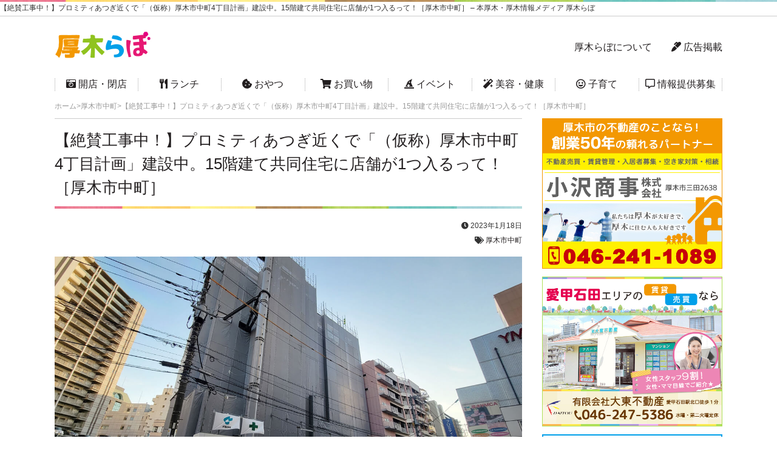

--- FILE ---
content_type: text/html; charset=UTF-8
request_url: https://atsugi-lab.com/construction-nakacho4choume202301/
body_size: 11270
content:
<!DOCTYPE HTML>
<html>
<head>
<meta name='robots' content='max-image-preview:large' />
<script type="text/javascript" id="wpp-js" src="https://atsugi-lab.com/wp-content/plugins/wordpress-popular-posts/assets/js/wpp.min.js?ver=7.3.3" data-sampling="1" data-sampling-rate="100" data-api-url="https://atsugi-lab.com/wp-json/wordpress-popular-posts" data-post-id="30999" data-token="323d82fcee" data-lang="0" data-debug="0"></script>
		
	<style id='classic-theme-styles-inline-css' type='text/css'>
/*! This file is auto-generated */
.wp-block-button__link{color:#fff;background-color:#32373c;border-radius:9999px;box-shadow:none;text-decoration:none;padding:calc(.667em + 2px) calc(1.333em + 2px);font-size:1.125em}.wp-block-file__button{background:#32373c;color:#fff;text-decoration:none}
</style>
<link rel='stylesheet' id='pz-linkcard-css-css' href='//atsugi-lab.com/wp-content/uploads/pz-linkcard/style/style.min.css?ver=2.5.6.5.2' type='text/css' media='all' />
<link rel='stylesheet' id='toc-screen-css' href='https://atsugi-lab.com/wp-content/plugins/table-of-contents-plus/screen.min.css?ver=2411.1' type='text/css' media='all' />
<link rel='stylesheet' id='wordpress-popular-posts-css-css' href='https://atsugi-lab.com/wp-content/plugins/wordpress-popular-posts/assets/css/wpp.css?ver=7.3.3' type='text/css' media='all' />
<link rel='stylesheet' id='wpel-style-css' href='https://atsugi-lab.com/wp-content/plugins/wp-external-links/public/css/wpel.css?ver=2.63' type='text/css' media='all' />
<link rel='stylesheet' id='wp-paginate-css' href='https://atsugi-lab.com/wp-content/plugins/wp-paginate/css/wp-paginate.css?ver=2.2.4' type='text/css' media='screen' />
<script type="text/javascript" src="https://atsugi-lab.com/wp-includes/js/jquery/jquery.min.js?ver=3.7.1" id="jquery-core-js"></script>
<script type="text/javascript" src="https://atsugi-lab.com/wp-includes/js/jquery/jquery-migrate.min.js?ver=3.4.1" id="jquery-migrate-js"></script>
<link rel="canonical" href="https://atsugi-lab.com/construction-nakacho4choume202301/" />
            <style id="wpp-loading-animation-styles">@-webkit-keyframes bgslide{from{background-position-x:0}to{background-position-x:-200%}}@keyframes bgslide{from{background-position-x:0}to{background-position-x:-200%}}.wpp-widget-block-placeholder,.wpp-shortcode-placeholder{margin:0 auto;width:60px;height:3px;background:#dd3737;background:linear-gradient(90deg,#dd3737 0%,#571313 10%,#dd3737 100%);background-size:200% auto;border-radius:3px;-webkit-animation:bgslide 1s infinite linear;animation:bgslide 1s infinite linear}</style>
            <meta name="thumbnail" content="https://atsugi-lab.com/wp-content/uploads/2023/01/nakacho4choume202301.jpg" /><meta charset="UTF-8">

		<title>【絶賛工事中！】プロミティあつぎ近くで「（仮称）厚木市中町4丁目計画」建設中。15階建て共同住宅に店舗が1つ入るって！［厚木市中町］ 本厚木・厚木情報メディア 厚木らぼ</title>
<meta name="description" content="【絶賛工事中！】プロミティあつぎ近くで「（仮称）厚木市中町4丁目計画」建設中。15階建て共同住宅に店舗が1つ入るって！［厚木市中町］明日話題にしたい地元本厚木・厚木の「美味しい」「楽しい」「面白い」「新しい」を、独自の目線でお届けします。海老名もいいけど厚木もね！" />
<meta name="viewport" content="width=device-width,user-scalable=no,maximum-scale=1" />
<link rel="stylesheet" type="text/css" media="screen and (min-width: 741px)" href="https://atsugi-lab.com/wp-content/themes/cocoiro/style.css"/>
<link rel="stylesheet" media="screen and (max-width: 740px)" href="https://atsugi-lab.com/wp-content/themes/cocoiro/mobile.css" />
<link rel="stylesheet" href="https://atsugi-lab.com/wp-content/themes/cocoiro/css/all.css">

<!--OGPここから -->
<html lang="ja">
<head prefix="og: https://ogp.me/ns# fb: https://ogp.me/ns/fb# article: https://ogp.me/ns/article#">
<meta property="og:type" content="article">
 
<meta property="og:url" content="https://atsugi-lab.com/construction-nakacho4choume202301/">
 
<meta property="og:title" content="【絶賛工事中！】プロミティあつぎ近くで「（仮称）厚木市中町4丁目計画」建設中。15階建て共同住宅に店舗が1つ入るって！［厚木市中町］ | 本厚木・厚木情報メディア 厚木らぼ">
 
<meta property="og:image" content="https://atsugi-lab.com/wp-content/uploads/2023/01/nakacho4choume202301.jpg">
 
<meta property="og:description" content="こんにちは、ももこ＠あつらぼです。今日は絶賛工事中シリーズ～♪プロミティあつぎの裏で、「（仮称）厚木市中町4丁目計画」という事業名の大型工事が進行中です。「（仮称）厚木市中町4丁目計画」場所は厚木市中">
 
<meta property="og:locale" content="ja_JP">
 
<meta property="article:publisher" content="https://www.facebook.com/atsugilab">

<!--OGPここまで -->

<!--Twittercardここから -->

<meta name="twitter:card" content="summary_large_image">
<meta name="twitter:site" content="@atsugilab" />

<!--Twittercardここまで -->

<link rel="apple-touch-icon-precomposed" href="https://atsugi-lab.com/wp-content/themes/cocoiro/webclip.png" />
<link rel="shortcut icon" href="https://atsugi-lab.com/wp-content/themes/cocoiro/favicon.ico" />

<!-- Global site tag (gtag.js) - Google Analytics -->
<script async src="https://www.googletagmanager.com/gtag/js?id=UA-130006360-1"></script>
<script>
  window.dataLayer = window.dataLayer || [];
  function gtag(){dataLayer.push(arguments);}
  gtag('js', new Date());

  gtag('config', 'UA-130006360-1');
</script>
<script>
     (adsbygoogle = window.adsbygoogle || []).push({
          google_ad_client: "ca-pub-5209137356080106",
          enable_page_level_ads: true
     });
</script>
<script data-ad-client="ca-pub-5209137356080106"></script>
<script type="text/javascript" language="javascript">
    var vc_pid = "885821598";
</script><script type="text/javascript" src="//aml.valuecommerce.com/vcdal.js" async></script>
</head>

<body>

<header id="js-accordion" class="header_sp">
        <div class="header__heading">
             <span class="menu-button">
                    <i></i>
                </span>
        </div>
        <nav class="nav-content">
            <ul>
<li><a href="https://atsugi-lab.com/atsugi-open/" data-wpel-link="internal"><i class="fas fa-camera-retro"></i> 開店・閉店</a></li>
<li><a href="https://atsugi-lab.com/atsugi-lunch/" data-wpel-link="internal"><i class="fas fa-utensils"></i> ランチ</a></li>
<li><a href="https://atsugi-lab.com/atsugi-oyatsu/" data-wpel-link="internal"><i class="fas fa-cookie-bite"></i> おやつ</a></li>
<li><a href="https://atsugi-lab.com/atsugi-shopping/" data-wpel-link="internal"><i class="fas fa-shopping-cart"></i> お買い物</a></li>
<li><a href="https://atsugi-lab.com/atsugi-event/" data-wpel-link="internal"><i class="fas fa-hat-wizard"></i> イベント</a></li>
<li><a href="https://atsugi-lab.com/atsugi-beauty-and-health/" data-wpel-link="internal"><i class="fas fa-magic"></i> 美容・健康</a></li>
<li><a href="https://atsugi-lab.com/atsugi-kosodate/" data-wpel-link="internal"><i class="far fa-grin-squint"></i> 子育て</a></li>
<li><a href="https://atsugi-lab.com/atsugi-wanted/" data-wpel-link="internal"><i class="far fa-comment-alt"></i> 情報提供募集</a></li>
<li><a href="https://atsugi-lab.com/sponsor-partner/" data-wpel-link="internal"><i class="fas fa-marker"></i> 広告掲載</a></li>
<li><a href="https://atsugi-lab.com" data-wpel-link="internal"><i class="fas fa-home"></i> ホーム</a></li>
            </ul>
        </nav>
    </header>
    <div id="header-top">
<h1>【絶賛工事中！】プロミティあつぎ近くで「（仮称）厚木市中町4丁目計画」建設中。15階建て共同住宅に店舗が1つ入るって！［厚木市中町］ &#8211;  本厚木・厚木情報メディア 厚木らぼ</h1>
</div>
<div id="header01">
<div id="head_all">
<div id="head_left">
<a href="https://atsugi-lab.com/" data-wpel-link="internal"><img src="https://atsugi-lab.com/wp-content/themes/cocoiro/images/logo.jpg" width="160" height="auto"></a>
<p class="sponly">厚木だらけの情報メディア<br>
明日話題にしたい厚木・本厚木の「今」を独自の目線で配信中！</p>
</div>

<div id="head_right">
<p><a href="https://atsugi-lab.com/about/" data-wpel-link="internal">厚木らぼについて</a>　　<a href="https://atsugi-lab.com/sponsor-partner/" data-wpel-link="internal"><i class="fas fa-marker"></i> 広告掲載</a></p>
</div>
</div>



<ul class="gnavi">
<li><a href="https://atsugi-lab.com/atsugi-open/" data-wpel-link="internal"><i class="fas fa-camera-retro"></i> 開店・閉店</a></li>
<li><a href="https://atsugi-lab.com/atsugi-lunch/" data-wpel-link="internal"><i class="fas fa-utensils"></i> ランチ</a></li>
<li><a href="https://atsugi-lab.com/atsugi-oyatsu/" data-wpel-link="internal"><i class="fas fa-cookie-bite"></i> おやつ</a></li>
<li><a href="https://atsugi-lab.com/atsugi-shopping/" data-wpel-link="internal"><i class="fas fa-shopping-cart"></i> お買い物</a></li>
<li><a href="https://atsugi-lab.com/atsugi-event/" data-wpel-link="internal"><i class="fas fa-hat-wizard"></i> イベント</a></li>
<li><a href="https://atsugi-lab.com/atsugi-beauty-and-health/" data-wpel-link="internal"><i class="fas fa-magic"></i> 美容・健康</a></li>
<li><a href="https://atsugi-lab.com/atsugi-kosodate/" data-wpel-link="internal"><i class="far fa-grin-squint"></i> 子育て</a></li>
<li><a href="https://atsugi-lab.com/atsugi-wanted/" data-wpel-link="internal"><i class="far fa-comment-alt"></i> 情報提供募集</a></li>
</ul>

</div>

<div id="menu-wrap">
  <ul>
<li><a href="https://atsugi-lab.com/atsugi-open/" data-wpel-link="internal"><i class="fas fa-camera-retro"></i> 開店・閉店</a></li>
<li><a href="https://atsugi-lab.com/atsugi-lunch/" data-wpel-link="internal"><i class="fas fa-utensils"></i> ランチ</a></li>
<li><a href="https://atsugi-lab.com/atsugi-oyatsu/" data-wpel-link="internal"><i class="fas fa-cookie-bite"></i> おやつ</a></li>
<li><a href="https://atsugi-lab.com/atsugi-shopping/" data-wpel-link="internal"><i class="fas fa-shopping-cart"></i> お買い物</a></li>
<li><a href="https://atsugi-lab.com/atsugi-event/" data-wpel-link="internal"><i class="fas fa-hat-wizard"></i> イベント</a></li>
<li><a href="https://atsugi-lab.com/atsugi-beauty-and-health/" data-wpel-link="internal"><i class="fas fa-magic"></i> 美容・健康</a></li>
<li><a href="https://atsugi-lab.com/atsugi-kosodate/" data-wpel-link="internal"><i class="far fa-grin-squint"></i> 子育て</a></li>
<li><a href="https://atsugi-lab.com/atsugi-wanted/" data-wpel-link="internal"><i class="far fa-comment-alt"></i> 情報提供募集</a></li>
  </ul>
</div>



<div id="contents_all" class="contentnotop">

<div id="breadcrumb"><ul><li><a href="https://atsugi-lab.com" data-wpel-link="internal"><span>ホーム</span></a></li><li><a href="https://atsugi-lab.com/atsugi-nakamachi/" data-wpel-link="internal"><span>厚木市中町</span></a></li><li><span>【絶賛工事中！】プロミティあつぎ近くで「（仮称）厚木市中町4丁目計画」建設中。15階建て共同住宅に店舗が1つ入るって！［厚木市中町］</span></li></ul><script type="application/ld+json">{
        "@context": "http://schema.org",
        "@type": "BreadcrumbList",
        "itemListElement": [{
          "@type": "ListItem",
          "position": 1,
          "item": {
              "@id": "https://atsugi-lab.com/atsugi-nakamachi/",
              "name": "厚木市中町"
          }
        }]
      }</script></div><div id="main">



<div id="entry">
<h2 class="title"><a href="https://atsugi-lab.com/construction-nakacho4choume202301/" data-wpel-link="internal">【絶賛工事中！】プロミティあつぎ近くで「（仮称）厚木市中町4丁目計画」建設中。15階建て共同住宅に店舗が1つ入るって！［厚木市中町］</a></h2>
<p class="date"><i class="fas fa-clock"></i> 2023年1月18日<br>
<i class="fas fa-tags"></i> <a href="https://atsugi-lab.com/atsugi-nakamachi/" rel="category tag" data-wpel-link="internal">厚木市中町</a> </p>




<p><img decoding="async" src="https://atsugi-lab.com/wp-content/uploads/2023/01/nakacho4choume202301.jpg" alt="【絶賛工事中！】プロミティあつぎ裏で「（仮称）厚木市中町4丁目計画」建設中。" /></p>
<p>こんにちは、ももこ＠あつらぼです。</p>
<p>今日は絶賛工事中シリーズ～♪</p>
<p>プロミティあつぎの裏で、<strong>「（仮称）厚木市中町4丁目計画」</strong>という事業名の</p>
<p>大型工事が進行中です。</p>
<ins class="adsbygoogle"
     style="display:block; text-align:center;"
     data-ad-layout="in-article"
     data-ad-format="fluid"
     data-ad-client="ca-pub-5209137356080106"
     data-ad-slot="4441495088"></ins>
<script>
     (adsbygoogle = window.adsbygoogle || []).push({});
</script><h2>「（仮称）厚木市中町4丁目計画」場所は厚木市中町。本厚木駅から徒歩5分。プロミティあつぎ裏。</h2>
<div class="google-maps"><iframe width="600" height="450" src="https://www.google.com/maps/embed?pb=!1m18!1m12!1m3!1d406.33125742354804!2d139.3608945215404!3d35.43869780000001!2m3!1f0!2f0!3f0!3m2!1i1024!2i768!4f13.1!3m3!1m2!1s0x6019aab23b873e0d%3A0x3fc8dedd36ff7e6c!2z44CSMjQzLTAwMTgg56We5aWI5bed55yM5Y6a5pyo5biC5Lit55S677yU5LiB55uu77yR77yS4oiS77yR77yY!5e0!3m2!1sja!2sjp!4v1673952178366!5m2!1sja!2sjp" allowfullscreen="allowfullscreen"></iframe></div>
<p>本厚木駅から徒歩5分。</p>
<p><strong>プロミティあつぎビル</strong>の丁度裏にあたる場所です。</p>
<p><img decoding="async" src="https://atsugi-lab.com/wp-content/uploads/2023/01/s-20230117_155741.jpg" alt="" /></p>
<p><img decoding="async" src="https://atsugi-lab.com/wp-content/uploads/2023/01/s-20230117_155728.jpg" alt="" /></p>
<p><img decoding="async" src="https://atsugi-lab.com/wp-content/uploads/2023/01/s-20230117_155641.jpg" alt="" /></p>
<p><span style="font-size: 18pt;">おぉ、結構大きな建物になりそうですね…！</span></p>
<p><img decoding="async" src="https://atsugi-lab.com/wp-content/uploads/2023/01/s-20230117_155707revised.jpg" alt="" /></p>
<p><img decoding="async" src="https://atsugi-lab.com/wp-content/uploads/2023/01/s-20230117_155658.jpg" alt="" /></p>
<p>建築概要によると、<strong>工事の予定期間は令和5年6月30日</strong>まで。</p>
<p><strong>地上15階＋地下1階</strong>で、共同住宅と<strong>店舗1軒</strong>が入るそうです！</p>
<p>早くて夏頃の完成でしょうか。</p>
<p><span style="font-size: 18pt;">どんな店舗が入るのか、楽しみに待っています♪</span></p>







</div>






<h3 style="background-color:#f5f5f5;"><i class="fas fa-bullhorn"></i> こちらの記事は、あつらぼパートナーの提供でお送りしております</h3>
	    <a href="https://www.ozawashoji.com/" target="_blank" data-wpel-link="external" rel="external noopener noreferrer"><img src="https://atsugi-lab.com/wp-content/themes/cocoiro/images/bn-ozawashouji_sp.jpg" width="48%" height="auto" style="margin-right:3%;"></a>
    <a href="https://www.daitou-r.co.jp/" target="_blank" data-wpel-link="external" rel="external noopener noreferrer"><img src="https://atsugi-lab.com/wp-content/themes/cocoiro/images/bn-daitou_sp.jpg" width="48%" height="auto"></a>
    
    <a href="https://www.atsugibisou.jp/" target="_blank" data-wpel-link="external" rel="external noopener noreferrer"><img src="https://atsugi-lab.com/wp-content/themes/cocoiro/images/bn-bisou_sp.jpg" width="48%" height="auto" style="margin-top:2%; margin-right:3%;"></a>
 
     <a href="https://atsugivascular.com" target="_blank" data-wpel-link="external" rel="external noopener noreferrer"><img src="https://atsugi-lab.com/wp-content/themes/cocoiro/images/bn-vsc_sp.jpg" width="48%" height="auto"></a>

<p style="font-size:10px;">※記事内容とスポンサー企業・店舗とは関連がありません。</p>




<div id="textinfo">
<p>▶<a href="https://atsugi-lab.com/sponsor-partner/" data-wpel-link="internal">［スポンサー募集］月8万人にPR可能！厚木らぼ広告掲載についてはコチラ</a></p>
<p>▶<a href="https://atsugi-lab.com/atsugi-wanted/" data-wpel-link="internal">［情報提供］厚木に関する情報提供を随時募集中です！</a></p>
</div>

    

<ins class="adsbygoogle"
     style="display:block"
     data-ad-format="autorelaxed"
     data-ad-client="ca-pub-5209137356080106"
     data-ad-slot="5220197972"></ins>
<script>
     (adsbygoogle = window.adsbygoogle || []).push({});
</script>


<div class="insta_all">
<p>インスタはコチラ▶▶▶ <a href="https://www.instagram.com/atsugi_lab/?ref=badge" class="insta_btn wpel-icon-right" data-wpel-link="external" target="_blank" rel="external noopener noreferrer">
  <span class="insta">
    <i class="fab fa-instagram"></i>
  </span> 
  @atsugi_lab
<span class="wpel-icon wpel-image wpel-icon-6"></span></a>
</p>
</div>
<div class="lineat">
<p>限定のお得情報も！<br>
▼LINE＠はじめました▼<br>
<a href="https://line.me/R/ti/p/%40hug1203y" data-wpel-link="external" target="_blank" rel="external noopener noreferrer"><img height="36" border="0" alt="友だち追加" src="https://scdn.line-apps.com/n/line_add_friends/btn/ja.png"></a><br>
または「@hug1203y」で検索</p>
</div>


<div class="next">
    <div class="backpage"><p>
<a href="https://atsugi-lab.com/column-ramenkiwamiya-kiwamiken/" rel="prev" data-wpel-link="internal"><< 前の記事へ</a></p></div>
<div class="nextpage"><p><a href="https://atsugi-lab.com/renewalreport-dabutchers20230120/" rel="next" data-wpel-link="internal">次の記事へ>></a></p></div>    

    
    
</div>



</div>


<div id="sidebar">


<div class="vcside">

  <a href="https://www.ozawashoji.com/" target="_blank" data-wpel-link="external" rel="external noopener noreferrer"><img src="https://atsugi-lab.com/wp-content/themes/cocoiro/images/bn-ozawashouji.jpg" width="300" height="250" style="margin-bottom:3%;"></a>

  <a href="https://www.daitou-r.co.jp/" target="_blank" data-wpel-link="external" rel="external noopener noreferrer"><img src="https://atsugi-lab.com/wp-content/themes/cocoiro/images/bn-daitou.jpg" width="300" height="250" style="margin-bottom:3%;"></a>

  <a href="https://www.atsugibisou.jp/" target="_blank" data-wpel-link="external" rel="external noopener noreferrer"><img src="https://atsugi-lab.com/wp-content/themes/cocoiro/images/bn-bisou.jpg" width="300" height="250" style="margin-bottom:3%;"></a>
  
    <a href="https://atsugivascular.com" target="_blank" data-wpel-link="external" rel="external noopener noreferrer"><img src="https://atsugi-lab.com/wp-content/themes/cocoiro/images/bn-vsc.jpg" width="300" height="250" style="margin-bottom:3%;"></a>

  
</div>



<div id="side_block">
<h2>サイト内検索</h2>
<br>
<form role="search" method="get" id="searchform" class="searchform" action="https://atsugi-lab.com/">
				<div>
					<label class="screen-reader-text" for="s">検索:</label>
					<input type="text" value="" name="s" id="s" />
					<input type="submit" id="searchsubmit" value="検索" />
				</div>
			</form></div>


<div class="vcside">
  <a href="https://atsugi-lab.com/sponsor-partner/" data-wpel-link="internal"><img src="https://atsugi-lab.com/wp-content/themes/cocoiro/images/bn-ad.jpg" width="300" height="250"></a>

</div>

<div id="side_block">
<h2>話題のお店・イベント</h2>
            <ul class="a-ranking">
<li class="clearfix">
<a href="https://atsugi-lab.com/campaign-kaisen-ninomiya202511/" data-wpel-link="internal"><img src="https://atsugi-lab.com/wp-content/uploads/2025/11/t-tabehoudai202511-500x500.png"  alt="本厚木　食べ放題　痛風鍋" decoding="async" loading="lazy" srcset="https://atsugi-lab.com/wp-content/uploads/2025/11/t-tabehoudai202511-500x500.png 500w, https://atsugi-lab.com/wp-content/uploads/2025/11/t-tabehoudai202511-300x300.png 300w" sizes="(max-width: 500px) 100vw, 500px" /></a>
<a href="https://atsugi-lab.com/campaign-kaisen-ninomiya202511/" data-wpel-link="internal">【話題の”痛風鍋120分食べ放題”が大好評開催中！】牡蠣・白子・あん肝たっぷりの“痛風鍋”を海鮮個室居酒屋 二ノ宮で堪能！</a>
</li>
<li class="clearfix">
<a href="https://atsugi-lab.com/report-vsc-beautyclinic202410/" data-wpel-link="internal"><img src="https://atsugi-lab.com/wp-content/uploads/2024/10/vsc-2024-500x500.png"  alt="" decoding="async" loading="lazy" srcset="https://atsugi-lab.com/wp-content/uploads/2024/10/vsc-2024-500x500.png 500w, https://atsugi-lab.com/wp-content/uploads/2024/10/vsc-2024-300x300.png 300w" sizes="(max-width: 500px) 100vw, 500px" /></a>
<a href="https://atsugi-lab.com/report-vsc-beautyclinic202410/" data-wpel-link="internal">【クリニック併設で安心♪】本厚木駅からすぐ！TRUNKビル3階「血管外科クリニック本厚木」内の「VSC美容外科センター」で美容体験★</a>
</li>

</ul>

</div>

<div id="side_block"><div class="popular-posts"><h2>人気記事週間ランキング</h2><div class="popular-posts-sr"><style>.wpp-cardview { margin-left: 0; margin-right: 0; padding: 0; } .wpp-cardview li { list-style: none; margin: 0 0 1.2em 0; padding: 0 0 1em 0; border-bottom: #ddd 1px solid; } .in-preview-mode .wpp-cardview li { margin: 0 0 1.2em 0; padding: 0 0 1em 0; } .wpp-cardview li:last-of-type, .wpp-cardview li:only-child { margin: 0; padding: 0; border-bottom: none; } .wpp-cardview .wpp-thumbnail-container { position: relative; margin-bottom: .8em; } .wpp-cardview li .wpp-thumbnail { overflow: hidden; display: block; float: none; margin: 0; width: 100%; height: auto; font-size: 0.8em; line-height: 1; background: #f0f0f0; border: none; } .wpp-cardview li a { text-decoration: none; } .wpp-cardview li a:hover { text-decoration: underline; } .wpp-cardview li .taxonomies, .wpp-cardview li .wpp-post-title { display: block; font-weight: bold; } .wpp-cardview li .taxonomies { position: absolute; bottom: 0; left: 0; padding: 1em; color: #aaa; font-size: 0.7em; line-height: 1; background: rgba(0, 0, 0, 0.5); } .wpp-cardview li .taxonomies a { color: #fff; } .wpp-cardview li .wpp-post-title { margin: 0 0 0.5em; font-size: 1.2em; line-height: 1.2; } .wpp-cardview li .wpp-excerpt { margin: 0; font-size: 0.8em; }</style>
<ul class="wpp-list wpp-cardview">
<li class=""><div class="wpp-thumbnail-container"><a href="https://atsugi-lab.com/news-daiso-atsugitsumada202601/" target="_self" data-wpel-link="internal"><img loading="lazy" src="https://atsugi-lab.com/wp-content/uploads/wordpress-popular-posts/56407-featured-320x165.png" srcset="https://atsugi-lab.com/wp-content/uploads/wordpress-popular-posts/56407-featured-320x165.png, https://atsugi-lab.com/wp-content/uploads/wordpress-popular-posts/56407-featured-320x165@1.5x.png 1.5x, https://atsugi-lab.com/wp-content/uploads/wordpress-popular-posts/56407-featured-320x165@2x.png 2x, https://atsugi-lab.com/wp-content/uploads/wordpress-popular-posts/56407-featured-320x165@2.5x.png 2.5x, https://atsugi-lab.com/wp-content/uploads/wordpress-popular-posts/56407-featured-320x165@3x.png 3x" width="320" height="165" alt="ダイソー　コスモス　ドラッグストア　厚木　妻田　工事" class="wpp-thumbnail wpp_featured wpp_cached_thumb" decoding="async"></a><div class="taxonomies"><a href="https://atsugi-lab.com/atsugi-news/" class="wpp-taxonomy category category-16" data-wpel-link="internal">厚木とれたてニュース</a></div></div> <div class="wpp-item-data"><a href="https://atsugi-lab.com/news-daiso-atsugitsumada202601/" class="wpp-post-title" target="_self" data-wpel-link="internal">【工事看板出現】ダイソー厚木妻田店跡地に動きが！「株式会社コスモス薬品」の物販店舗新築工事が始まるみたい［厚木市妻田北］</a> <p class="wpp-excerpt"></p></div></li>
<li class=""><div class="wpp-thumbnail-container"><a href="https://atsugi-lab.com/open-nomuice-202601/" target="_self" data-wpel-link="internal"><img loading="lazy" src="https://atsugi-lab.com/wp-content/uploads/wordpress-popular-posts/56391-featured-320x165.png" srcset="https://atsugi-lab.com/wp-content/uploads/wordpress-popular-posts/56391-featured-320x165.png, https://atsugi-lab.com/wp-content/uploads/wordpress-popular-posts/56391-featured-320x165@1.5x.png 1.5x, https://atsugi-lab.com/wp-content/uploads/wordpress-popular-posts/56391-featured-320x165@2x.png 2x, https://atsugi-lab.com/wp-content/uploads/wordpress-popular-posts/56391-featured-320x165@2.5x.png 2.5x, https://atsugi-lab.com/wp-content/uploads/wordpress-popular-posts/56391-featured-320x165@3x.png 3x" width="320" height="165" alt="飲むアイス　厚木　開店　厚木市" class="wpp-thumbnail wpp_featured wpp_cached_thumb" decoding="async"></a><div class="taxonomies"><a href="https://atsugi-lab.com/atsugi-open/" class="wpp-taxonomy category category-21" data-wpel-link="internal">開店・閉店情報</a></div></div> <div class="wpp-item-data"><a href="https://atsugi-lab.com/open-nomuice-202601/" class="wpp-post-title" target="_self" data-wpel-link="internal">【開店】SNSで話題の新感覚アイス！？依知交番の目の前「#のむアイス 厚木店」が1月13日オープン予定♪［厚木市関口］</a> <p class="wpp-excerpt"></p></div></li>
<li class=""><div class="wpp-thumbnail-container"><a href="https://atsugi-lab.com/open-piccola-napoli-202601/" target="_self" data-wpel-link="internal"><img loading="lazy" src="https://atsugi-lab.com/wp-content/uploads/wordpress-popular-posts/56337-featured-320x165.png" srcset="https://atsugi-lab.com/wp-content/uploads/wordpress-popular-posts/56337-featured-320x165.png, https://atsugi-lab.com/wp-content/uploads/wordpress-popular-posts/56337-featured-320x165@1.5x.png 1.5x, https://atsugi-lab.com/wp-content/uploads/wordpress-popular-posts/56337-featured-320x165@2x.png 2x, https://atsugi-lab.com/wp-content/uploads/wordpress-popular-posts/56337-featured-320x165@2.5x.png 2.5x, https://atsugi-lab.com/wp-content/uploads/wordpress-popular-posts/56337-featured-320x165@3x.png 3x" width="320" height="165" alt="イタリアン　妻田　開店　厚木" class="wpp-thumbnail wpp_featured wpp_cached_thumb" decoding="async"></a><div class="taxonomies"><a href="https://atsugi-lab.com/atsugi-open/" class="wpp-taxonomy category category-21" data-wpel-link="internal">開店・閉店情報</a></div></div> <div class="wpp-item-data"><a href="https://atsugi-lab.com/open-piccola-napoli-202601/" class="wpp-post-title" target="_self" data-wpel-link="internal">【1月開店予定】サーガル跡地に、イタリアンレストラン「ピッコラナポリ」がオープン予定！現地を見てきた。［厚木市妻田北］</a> <p class="wpp-excerpt"></p></div></li>
<li class=""><div class="wpp-thumbnail-container"><a href="https://atsugi-lab.com/construction-drdrive202601/" target="_self" data-wpel-link="internal"><img loading="lazy" src="https://atsugi-lab.com/wp-content/uploads/wordpress-popular-posts/56373-featured-320x165.png" srcset="https://atsugi-lab.com/wp-content/uploads/wordpress-popular-posts/56373-featured-320x165.png, https://atsugi-lab.com/wp-content/uploads/wordpress-popular-posts/56373-featured-320x165@1.5x.png 1.5x, https://atsugi-lab.com/wp-content/uploads/wordpress-popular-posts/56373-featured-320x165@2x.png 2x, https://atsugi-lab.com/wp-content/uploads/wordpress-popular-posts/56373-featured-320x165@2.5x.png 2.5x, https://atsugi-lab.com/wp-content/uploads/wordpress-popular-posts/56373-featured-320x165@3x.png 3x" width="320" height="165" alt="ドクタードライブ　ガソリンスタンド　厚木　閉店　休業" class="wpp-thumbnail wpp_featured wpp_cached_thumb" decoding="async"></a><div class="taxonomies"><a href="https://atsugi-lab.com/atsugi-open/" class="wpp-taxonomy category category-21" data-wpel-link="internal">開店・閉店情報</a></div></div> <div class="wpp-item-data"><a href="https://atsugi-lab.com/construction-drdrive202601/" class="wpp-post-title" target="_self" data-wpel-link="internal">【話題】厚木市立病院隣のガソリンスタンド「Dr.Driveセルフ厚木店」が一時休業中。5月上旬リニューアルオープン予定［厚木市水引］</a> <p class="wpp-excerpt"></p></div></li>
<li class=""><div class="wpp-thumbnail-container"><a href="https://atsugi-lab.com/close-rhythmline-atsugi202501/" target="_self" data-wpel-link="internal"><img loading="lazy" src="https://atsugi-lab.com/wp-content/uploads/wordpress-popular-posts/56347-featured-320x165.png" srcset="https://atsugi-lab.com/wp-content/uploads/wordpress-popular-posts/56347-featured-320x165.png, https://atsugi-lab.com/wp-content/uploads/wordpress-popular-posts/56347-featured-320x165@1.5x.png 1.5x, https://atsugi-lab.com/wp-content/uploads/wordpress-popular-posts/56347-featured-320x165@2x.png 2x, https://atsugi-lab.com/wp-content/uploads/wordpress-popular-posts/56347-featured-320x165@2.5x.png 2.5x, https://atsugi-lab.com/wp-content/uploads/wordpress-popular-posts/56347-featured-320x165@3x.png 3x" width="320" height="165" alt="リズムライン　サーフショップ　厚木　閉店　本厚木" class="wpp-thumbnail wpp_featured wpp_cached_thumb" decoding="async"></a><div class="taxonomies"><a href="https://atsugi-lab.com/atsugi-open/" class="wpp-taxonomy category category-21" data-wpel-link="internal">開店・閉店情報</a></div></div> <div class="wpp-item-data"><a href="https://atsugi-lab.com/close-rhythmline-atsugi202501/" class="wpp-post-title" target="_self" data-wpel-link="internal">【閉店】厚木中央公園近くのサーフショップ「Rhythm Line（リズムライン）」が12月31日をもって閉店していた。［厚木市中町］</a> <p class="wpp-excerpt"></p></div></li>
<li class=""><div class="wpp-thumbnail-container"><a href="https://atsugi-lab.com/news-atsugi-cashback2026/" target="_self" data-wpel-link="internal"><img loading="lazy" src="https://atsugi-lab.com/wp-content/uploads/wordpress-popular-posts/56324-featured-320x165.png" srcset="https://atsugi-lab.com/wp-content/uploads/wordpress-popular-posts/56324-featured-320x165.png, https://atsugi-lab.com/wp-content/uploads/wordpress-popular-posts/56324-featured-320x165@1.5x.png 1.5x, https://atsugi-lab.com/wp-content/uploads/wordpress-popular-posts/56324-featured-320x165@2x.png 2x, https://atsugi-lab.com/wp-content/uploads/wordpress-popular-posts/56324-featured-320x165@2.5x.png 2.5x, https://atsugi-lab.com/wp-content/uploads/wordpress-popular-posts/56324-featured-320x165@3x.png 3x" width="320" height="165" alt="地方創生臨時交付金　厚木市　キャッシュバック" class="wpp-thumbnail wpp_featured wpp_cached_thumb" decoding="async"></a><div class="taxonomies"><a href="https://atsugi-lab.com/atsugi-news/" class="wpp-taxonomy category category-16" data-wpel-link="internal">厚木とれたてニュース</a></div></div> <div class="wpp-item-data"><a href="https://atsugi-lab.com/news-atsugi-cashback2026/" class="wpp-post-title" target="_self" data-wpel-link="internal">【話題沸騰】10,000円の買い物に対し6,000円のキャッシュバックを予定！地方創生臨時交付金に関する厚木市の対応方針が明らかに。</a> <p class="wpp-excerpt"></p></div></li>
<li class=""><div class="wpp-thumbnail-container"><a href="https://atsugi-lab.com/close-7eleven-tsumada202601/" target="_self" data-wpel-link="internal"><img loading="lazy" src="https://atsugi-lab.com/wp-content/uploads/wordpress-popular-posts/56327-featured-320x165.png" srcset="https://atsugi-lab.com/wp-content/uploads/wordpress-popular-posts/56327-featured-320x165.png, https://atsugi-lab.com/wp-content/uploads/wordpress-popular-posts/56327-featured-320x165@1.5x.png 1.5x, https://atsugi-lab.com/wp-content/uploads/wordpress-popular-posts/56327-featured-320x165@2x.png 2x, https://atsugi-lab.com/wp-content/uploads/wordpress-popular-posts/56327-featured-320x165@2.5x.png 2.5x, https://atsugi-lab.com/wp-content/uploads/wordpress-popular-posts/56327-featured-320x165@3x.png 3x" width="320" height="165" alt="妻田　セブンイレブン　閉店　厚木" class="wpp-thumbnail wpp_featured wpp_cached_thumb" decoding="async"></a><div class="taxonomies"><a href="https://atsugi-lab.com/atsugi-open/" class="wpp-taxonomy category category-21" data-wpel-link="internal">開店・閉店情報</a></div></div> <div class="wpp-item-data"><a href="https://atsugi-lab.com/close-7eleven-tsumada202601/" class="wpp-post-title" target="_self" data-wpel-link="internal">【閉店】びっくりー！「セブン-イレブン 厚木妻田店」が1月15日（木）15時をもって閉店。［厚木市妻田東］</a> <p class="wpp-excerpt"></p></div></li>
<li class=""><div class="wpp-thumbnail-container"><a href="https://atsugi-lab.com/close-atsugi-ham202602/" target="_self" data-wpel-link="internal"><img loading="lazy" src="https://atsugi-lab.com/wp-content/uploads/wordpress-popular-posts/55530-featured-320x165.png" srcset="https://atsugi-lab.com/wp-content/uploads/wordpress-popular-posts/55530-featured-320x165.png, https://atsugi-lab.com/wp-content/uploads/wordpress-popular-posts/55530-featured-320x165@1.5x.png 1.5x, https://atsugi-lab.com/wp-content/uploads/wordpress-popular-posts/55530-featured-320x165@2x.png 2x, https://atsugi-lab.com/wp-content/uploads/wordpress-popular-posts/55530-featured-320x165@2.5x.png 2.5x, https://atsugi-lab.com/wp-content/uploads/wordpress-popular-posts/55530-featured-320x165@3x.png 3x" width="320" height="165" alt="厚木ハム　閉店　厚木" class="wpp-thumbnail wpp_featured wpp_cached_thumb" decoding="async"></a><div class="taxonomies"><a href="https://atsugi-lab.com/atsugi-open/" class="wpp-taxonomy category category-21" data-wpel-link="internal">開店・閉店情報</a></div></div> <div class="wpp-item-data"><a href="https://atsugi-lab.com/close-atsugi-ham202602/" class="wpp-post-title" target="_self" data-wpel-link="internal">【衝撃！】地元厚木で30年「厚木ハム」が2026年2月28日をもって閉店［厚木市及川］</a> <p class="wpp-excerpt"></p></div></li>
<li class=""><div class="wpp-thumbnail-container"><a href="https://atsugi-lab.com/event-jazz-street202601/" target="_self" data-wpel-link="internal"><img loading="lazy" src="https://atsugi-lab.com/wp-content/uploads/wordpress-popular-posts/56486-featured-320x165.png" srcset="https://atsugi-lab.com/wp-content/uploads/wordpress-popular-posts/56486-featured-320x165.png, https://atsugi-lab.com/wp-content/uploads/wordpress-popular-posts/56486-featured-320x165@1.5x.png 1.5x, https://atsugi-lab.com/wp-content/uploads/wordpress-popular-posts/56486-featured-320x165@2x.png 2x, https://atsugi-lab.com/wp-content/uploads/wordpress-popular-posts/56486-featured-320x165@2.5x.png 2.5x, https://atsugi-lab.com/wp-content/uploads/wordpress-popular-posts/56486-featured-320x165@3x.png 3x" width="320" height="165" alt="ジェイコブ・コーラー　ジャズ　ライブ　本厚木" class="wpp-thumbnail wpp_featured wpp_cached_thumb" decoding="async"></a><div class="taxonomies"><a href="https://atsugi-lab.com/atsugi-event/" class="wpp-taxonomy category category-22" data-wpel-link="internal">厚木イベント情報</a></div></div> <div class="wpp-item-data"><a href="https://atsugi-lab.com/event-jazz-street202601/" class="wpp-post-title" target="_self" data-wpel-link="internal">【観覧無料】YouTube登録者68万人超のジャズピアニストが本厚木に！1月31日「ジェイコブ・コーラー JAZZ STREET」開催</a> <p class="wpp-excerpt"></p></div></li>
<li class=""><div class="wpp-thumbnail-container"><a href="https://atsugi-lab.com/ebinanews-202512/" target="_self" data-wpel-link="internal"><img loading="lazy" src="https://atsugi-lab.com/wp-content/uploads/wordpress-popular-posts/56209-featured-320x165.png" srcset="https://atsugi-lab.com/wp-content/uploads/wordpress-popular-posts/56209-featured-320x165.png, https://atsugi-lab.com/wp-content/uploads/wordpress-popular-posts/56209-featured-320x165@1.5x.png 1.5x, https://atsugi-lab.com/wp-content/uploads/wordpress-popular-posts/56209-featured-320x165@2x.png 2x, https://atsugi-lab.com/wp-content/uploads/wordpress-popular-posts/56209-featured-320x165@2.5x.png 2.5x, https://atsugi-lab.com/wp-content/uploads/wordpress-popular-posts/56209-featured-320x165@3x.png 3x" width="320" height="165" alt="海老名　情報　まとめ" class="wpp-thumbnail wpp_featured wpp_cached_thumb" decoding="async"></a><div class="taxonomies"><a href="https://atsugi-lab.com/ebina/" class="wpp-taxonomy category category-41" data-wpel-link="internal">海老名市情報</a></div></div> <div class="wpp-item-data"><a href="https://atsugi-lab.com/ebinanews-202512/" class="wpp-post-title" target="_self" data-wpel-link="internal">【話題】海老名に天然温泉が楽しめる施設！？ららぽーと海老名で大量閉店…！海老名最新情報まとめ</a> <p class="wpp-excerpt"></p></div></li>

</ul>
</div></div></div>

</div>

</div>

<div id="top_tel">
<img src="https://atsugi-lab.com/wp-content/themes/cocoiro/images/logo_foot.png" width="200" height="auto">
<p>厚木らぼのSNSをフォローして、最新情報をチェック！</p>
<a href="https://www.facebook.com/atsugilab/" target="_blank" data-wpel-link="external" rel="external noopener noreferrer" class="wpel-icon-right">Facebook<span class="wpel-icon wpel-image wpel-icon-6"></span></a><br />
<a href="https://twitter.com/atsugi_lab" target="_blank" data-wpel-link="external" rel="external noopener noreferrer" class="wpel-icon-right">Twitter<span class="wpel-icon wpel-image wpel-icon-6"></span></a><br />
<a href="https://www.instagram.com/atsugi_lab/" target="_blank" data-wpel-link="external" rel="external noopener noreferrer" class="wpel-icon-right">Instagram<span class="wpel-icon wpel-image wpel-icon-6"></span></a><br />

</div>


<div id="footer_bg">

<div id="footer_menu">
<ul class="footer_01">
<li><a href="https://atsugi-lab.com/atsugi-open/" data-wpel-link="internal"><i class="fas fa-camera-retro"></i> 開店・閉店</a></li>
<li><a href="https://atsugi-lab.com/atsugi-lunch/" data-wpel-link="internal"><i class="fas fa-utensils"></i> ランチ</a></li>
<li><a href="https://atsugi-lab.com/atsugi-oyatsu/" data-wpel-link="internal"><i class="fas fa-cookie-bite"></i> おやつ</a></li>
<li><a href="https://atsugi-lab.com/atsugi-shopping/" data-wpel-link="internal"><i class="fas fa-shopping-cart"></i> お買い物</a></li>
<li><a href="https://atsugi-lab.com/atsugi-event/" data-wpel-link="internal"><i class="fas fa-hat-wizard"></i> イベント</a></li>
<li><a href="https://atsugi-lab.com/atsugi-beauty-and-health/" data-wpel-link="internal"><i class="fas fa-magic"></i> 美容・健康</a></li>
<li><a href="https://atsugi-lab.com/atsugi-kosodate/" data-wpel-link="internal"><i class="far fa-grin-squint"></i> 子育て</a></li>
</ul>
<ul class="footer_02">
<li><a href="https://atsugi-lab.com/about/" data-wpel-link="internal">厚木らぼについて</a></li>
<li><a href="https://atsugi-lab.com/atsugi-wanted/" data-wpel-link="internal">読者の方へ：情報提供募集中です</a></li>
<li><a href="https://atsugi-lab.com/media-request/" data-wpel-link="internal">お店の方へ：店舗情報掲載について</a></li>
<li><a href="https://atsugi-lab.com/press-release/" data-wpel-link="internal">プレスリリース受付</a></li>
<li><a href="https://atsugi-lab.com/sponsor-partner/" data-wpel-link="internal">広告掲載について</a></li>
<li><a href="https://atsugi-lab.com/contact/" data-wpel-link="internal">お問い合わせ</a></li>
   </ul>
   </li>
</ul>
<ul class="footer_03">
<li><a href="https://atsugi-lab.com/privacy-policy/" data-wpel-link="internal">プライバシーポリシー</a></li>
<li><a href="https://atsugi-lab.com/terms-of-service/" data-wpel-link="internal">利用規約</a></li>
<li><a href="https://cocoiro.net/" data-wpel-link="external" target="_blank" rel="external noopener noreferrer" class="wpel-icon-right">運営：ここいろ<span class="wpel-icon wpel-image wpel-icon-6"></span></a></li>
</ul>

</div>

</div>

<div id="copyr">
<address>Copyright 厚木らぼ 2024 © All Rights Reserved.</address>
</div>
<script type="speculationrules">
{"prefetch":[{"source":"document","where":{"and":[{"href_matches":"\/*"},{"not":{"href_matches":["\/wp-*.php","\/wp-admin\/*","\/wp-content\/uploads\/*","\/wp-content\/*","\/wp-content\/plugins\/*","\/wp-content\/themes\/cocoiro\/*","\/*\\?(.+)"]}},{"not":{"selector_matches":"a[rel~=\"nofollow\"]"}},{"not":{"selector_matches":".no-prefetch, .no-prefetch a"}}]},"eagerness":"conservative"}]}
</script>
			<script>
				// Used by Gallery Custom Links to handle tenacious Lightboxes
				//jQuery(document).ready(function () {

					function mgclInit() {
						
						// In jQuery:
						// if (jQuery.fn.off) {
						// 	jQuery('.no-lightbox, .no-lightbox img').off('click'); // jQuery 1.7+
						// }
						// else {
						// 	jQuery('.no-lightbox, .no-lightbox img').unbind('click'); // < jQuery 1.7
						// }

						// 2022/10/24: In Vanilla JS
						var elements = document.querySelectorAll('.no-lightbox, .no-lightbox img');
						for (var i = 0; i < elements.length; i++) {
						 	elements[i].onclick = null;
						}


						// In jQuery:
						//jQuery('a.no-lightbox').click(mgclOnClick);

						// 2022/10/24: In Vanilla JS:
						var elements = document.querySelectorAll('a.no-lightbox');
						for (var i = 0; i < elements.length; i++) {
						 	elements[i].onclick = mgclOnClick;
						}

						// in jQuery:
						// if (jQuery.fn.off) {
						// 	jQuery('a.set-target').off('click'); // jQuery 1.7+
						// }
						// else {
						// 	jQuery('a.set-target').unbind('click'); // < jQuery 1.7
						// }
						// jQuery('a.set-target').click(mgclOnClick);

						// 2022/10/24: In Vanilla JS:
						var elements = document.querySelectorAll('a.set-target');
						for (var i = 0; i < elements.length; i++) {
						 	elements[i].onclick = mgclOnClick;
						}
					}

					function mgclOnClick() {
						if (!this.target || this.target == '' || this.target == '_self')
							window.location = this.href;
						else
							window.open(this.href,this.target);
						return false;
					}

					// From WP Gallery Custom Links
					// Reduce the number of  conflicting lightboxes
					function mgclAddLoadEvent(func) {
						var oldOnload = window.onload;
						if (typeof window.onload != 'function') {
							window.onload = func;
						} else {
							window.onload = function() {
								oldOnload();
								func();
							}
						}
					}

					mgclAddLoadEvent(mgclInit);
					mgclInit();

				//});
			</script>
		<script type="text/javascript" src="https://atsugi-lab.com/wp-includes/js/dist/hooks.min.js?ver=4d63a3d491d11ffd8ac6" id="wp-hooks-js"></script>
<script type="text/javascript" src="https://atsugi-lab.com/wp-includes/js/dist/i18n.min.js?ver=5e580eb46a90c2b997e6" id="wp-i18n-js"></script>
<script type="text/javascript" id="wp-i18n-js-after">
/* <![CDATA[ */
wp.i18n.setLocaleData( { 'text direction\u0004ltr': [ 'ltr' ] } );
/* ]]> */
</script>
<script type="text/javascript" src="https://atsugi-lab.com/wp-content/plugins/contact-form-7/includes/swv/js/index.js?ver=6.1.1" id="swv-js"></script>
<script type="text/javascript" id="contact-form-7-js-translations">
/* <![CDATA[ */
( function( domain, translations ) {
	var localeData = translations.locale_data[ domain ] || translations.locale_data.messages;
	localeData[""].domain = domain;
	wp.i18n.setLocaleData( localeData, domain );
} )( "contact-form-7", {"translation-revision-date":"2025-08-05 08:50:03+0000","generator":"GlotPress\/4.0.1","domain":"messages","locale_data":{"messages":{"":{"domain":"messages","plural-forms":"nplurals=1; plural=0;","lang":"ja_JP"},"This contact form is placed in the wrong place.":["\u3053\u306e\u30b3\u30f3\u30bf\u30af\u30c8\u30d5\u30a9\u30fc\u30e0\u306f\u9593\u9055\u3063\u305f\u4f4d\u7f6e\u306b\u7f6e\u304b\u308c\u3066\u3044\u307e\u3059\u3002"],"Error:":["\u30a8\u30e9\u30fc:"]}},"comment":{"reference":"includes\/js\/index.js"}} );
/* ]]> */
</script>
<script type="text/javascript" id="contact-form-7-js-before">
/* <![CDATA[ */
var wpcf7 = {
    "api": {
        "root": "https:\/\/atsugi-lab.com\/wp-json\/",
        "namespace": "contact-form-7\/v1"
    }
};
/* ]]> */
</script>
<script type="text/javascript" src="https://atsugi-lab.com/wp-content/plugins/contact-form-7/includes/js/index.js?ver=6.1.1" id="contact-form-7-js"></script>
<script type="text/javascript" id="toc-front-js-extra">
/* <![CDATA[ */
var tocplus = {"visibility_show":"\u8868\u793a","visibility_hide":"\u975e\u8868\u793a","width":"Auto"};
/* ]]> */
</script>
<script type="text/javascript" src="https://atsugi-lab.com/wp-content/plugins/table-of-contents-plus/front.min.js?ver=2411.1" id="toc-front-js"></script>
<script src="https://ajax.googleapis.com/ajax/libs/jquery/1.8.3/jquery.min.js"></script>
<script type="text/javascript" src="https://atsugi-lab.com/wp-content/themes/cocoiro/js/togglemenu.js"></script>
<script type="text/javascript" src="https://atsugi-lab.com/wp-content/themes/cocoiro/js/scrollheader.js"></script>
<script>
//スムーズスクロール
jQuery(function(){
	// ★　任意のズレ高さピクセル数を入力　↓
	var headerHight = 80;
   // #で始まるアンカーをクリックした場合に処理
   jQuery('a[href^=#]').click(function() {
	  // スクロールの速度
	  var speed = 700; // ミリ秒
	  // アンカーの値取得
	  var href= jQuery(this).attr("href");
	  // 移動先を取得
	  var target = jQuery(href == "#" || href == "" ? 'html' : href);
	  // 移動先を数値で取得
	  var position = target.offset().top-headerHight; // ※　-headerHightでズレの処理
	  // スムーズスクロール
	  jQuery('body,html').animate({scrollTop:position}, speed, 'swing');
	  return false;
   });
});
</script>




<script>
//<![CDATA[
//lazy load ads
var lazyloadads = false;
window.addEventListener("scroll", function() {
    if ((document.documentElement.scrollTop != 0 && lazyloadads === false) || (document.body.scrollTop != 0 && lazyloadads === false)) {

        (function() {
            var ad = document.createElement('script');
            ad.type = 'text/javascript';
            ad.async = true;
            ad.src = 'https://pagead2.googlesyndication.com/pagead/js/adsbygoogle.js';
            var sc = document.getElementsByTagName('script')[0];
            sc.parentNode.insertBefore(ad, sc);
        })();

        lazyloadads = true;
    }
}, true)
//]]>
</script>



</body>
</html>


--- FILE ---
content_type: application/javascript; charset=utf-8;
request_url: https://dalc.valuecommerce.com/app3?p=885821598&_s=https%3A%2F%2Fatsugi-lab.com%2Fconstruction-nakacho4choume202301%2F&vf=iVBORw0KGgoAAAANSUhEUgAAAAMAAAADCAYAAABWKLW%2FAAAAMElEQVQYV2NkFGP4nxEezPBm8hYGxmQF5v9r3zUz%2FKqpZ2DczdX13%2FtcAUOABhsDABstDkxi0RozAAAAAElFTkSuQmCC
body_size: 1881
content:
vc_linkswitch_callback({"t":"696d5356","r":"aW1TVgAFdlEDEA6GCooERAqKCJQKdQ","ub":"aW1TVQAHYyADEA6GCooFuwqKBtj6Vg%3D%3D","vcid":"TQifKL7fuKaYz-pY3wzDDXb5lZ7HMxF5937rS7seC5Od-pirHn6qTlZ1DADFjG4rufn2qaVGoOVhSvT0tNcUIQ","vcpub":"0.357969","shop.akachan.jp":{"a":"2715882","m":"3209800","g":"fd99e3228a"},"beauty.hotpepper.jp":{"a":"2760766","m":"2371481","g":"604986e68a"},"mini-shopping.yahoo.co.jp":{"a":"2695956","m":"2201292","g":"af5f95e88a"},"shopping.geocities.jp":{"a":"2695956","m":"2201292","g":"af5f95e88a"},"hana-yume.net":{"a":"2608748","m":"3032995","g":"210791bec8","sp":"utm_source%3Doem%26utm_medium%3Dvc%26utm_campaign%3Dmylink"},"shopping.yahoo.co.jp":{"a":"2695956","m":"2201292","g":"af5f95e88a"},"www.amazon.co.jp":{"a":"2614000","m":"2366370","g":"4278ba3caa","sp":"tag%3Dvc-22%26linkCode%3Dure"},"www.ikyu.com":{"a":"2675907","m":"221","g":"fa6c9da586"},"akachan.7netshopping.jp":{"a":"2715882","m":"3209800","g":"fd99e3228a"},"approach.yahoo.co.jp":{"a":"2695956","m":"2201292","g":"af5f95e88a"},"shaddy.jp":{"a":"2792239","m":"2467269","g":"822cc9b3ab","sp":"aid%3Daffiliate%26uiaid%3Dafl"},"paypaystep.yahoo.co.jp":{"a":"2695956","m":"2201292","g":"af5f95e88a"},"akachan.omni7.jp":{"a":"2715882","m":"3209800","g":"fd99e3228a"},"tabelog.com":{"a":"2797472","m":"3366797","g":"be9193f98a"},"l":4,"www.hotpepper.jp?vos=nhppvccp99002":{"a":"2594692","m":"2262623","g":"87f1e0afa1","sp":"vos%3Dnhppvccp99002"},"wwwtst.hotpepper.jp":{"a":"2594692","m":"2262623","g":"87f1e0afa1","sp":"vos%3Dnhppvccp99002"},"paypaymall.yahoo.co.jp":{"a":"2695956","m":"2201292","g":"af5f95e88a"},"p":885821598,"valuecommerce.ne.jp":{"a":"2803077","m":"4","g":"45349cb984"},"www.hotpepper.jp":{"a":"2594692","m":"2262623","g":"87f1e0afa1","sp":"vos%3Dnhppvccp99002"},"s":3453605,"valuecommerce.com":{"a":"2803077","m":"4","g":"45349cb984"}})

--- FILE ---
content_type: application/javascript
request_url: https://atsugi-lab.com/wp-content/themes/cocoiro/js/scrollheader.js
body_size: 426
content:
var windowWidth = $(window).width();
var windowSm = 740;
if (windowWidth <= windowSm) {
	} else {

jQuery(function()  {

  // scrollイベントを取得した際の処理を定義
  $(window).on("scroll", function () {
    // scrollTop()が0より大きい場合
    if ($(this).scrollTop() > 300) {
      // ヘッダーバーをslideDownして表示
      $("#menu-wrap").slideDown();
    // scrollTop()が0の場合
    } else {
      // ヘッダーバーをslideUpして非表示
      $("#menu-wrap").slideUp();
    }
  });

});

}